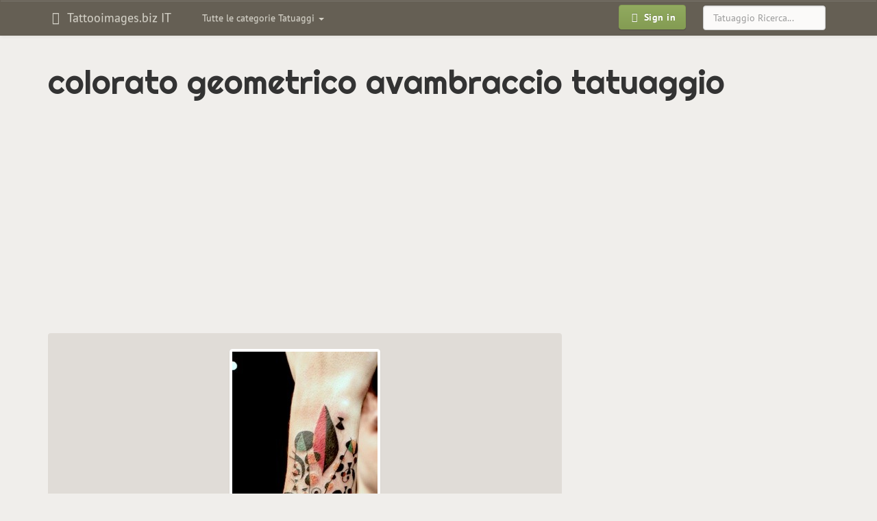

--- FILE ---
content_type: text/html; charset=UTF-8
request_url: https://it.tattooimages.biz/image/20033-colorful-geometric-forearm-tattoo/
body_size: 6427
content:
<!DOCTYPE html>
<html lang="it" prefix="og: http://ogp.me/ns#">
<head>
<meta http-equiv="Content-Type" content="text/html; charset=utf-8" />
<meta name="viewport" content="width=device-width, initial-scale=1, maximum-scale=1">
<title>colorato geometrico avambraccio tatuaggio - Tattooimages.biz</title>
<meta name="robots" content="index, follow">
<link rel="canonical" href="https://it.tattooimages.biz/image/20033-colorful-geometric-forearm-tattoo/" />
<link rel='alternate' hreflang='en' href='https://tattooimages.biz/image/20033-colorful-geometric-forearm-tattoo/' />
<link rel='alternate' hreflang='es' href='https://es.tattooimages.biz/image/20033-colorful-geometric-forearm-tattoo/' />
<link rel='alternate' hreflang='de' href='https://de.tattooimages.biz/image/20033-colorful-geometric-forearm-tattoo/' />
<link rel='alternate' hreflang='it' href='https://it.tattooimages.biz/image/20033-colorful-geometric-forearm-tattoo/' />
<link rel="amphtml" href="https://it.tattooimages.biz/picture_amp/20033-colorful-geometric-forearm-tattoo/" />
<meta property='og:url' content='https://it.tattooimages.biz/image/20033-colorful-geometric-forearm-tattoo/'  />
<meta property='og:title' content='colorato geometrico avambraccio tatuaggio'  />
<meta property='og:site_name' content='Tattooimages.biz'  />
<meta property='og:image' content='https://tattooimages.biz/images/gallery/colorful_geometric_forearm_tattoo.jpg'  />
<meta property='og:image:type' content='image/jpeg' />
<meta property='og:image:width' content='212' />
<meta property='og:image:height' content='600' />

<meta property='twitter:card' content='summary_large_image'  />
<meta property='twitter:site' content='@tattooimagesbiz'  />

<link rel="icon" href="https://it.tattooimages.biz/application/views/frontend_templates/tattooimages/img/favicon.ico" type="image/x-icon"/>	
<link rel="apple-touch-icon-precomposed" type="image/png" href="https://it.tattooimages.biz/images/apple_icons/apple-touch-icon-precomposed.png"/>
<link rel="apple-touch-icon-precomposed" type="image/png" href="https://it.tattooimages.biz/images/apple_icons/apple-touch-icon-60x60-precomposed.png" sizes="60x60"/>
<link rel="apple-touch-icon-precomposed" type="image/png" href="https://it.tattooimages.biz/images/apple_icons/apple-touch-icon-72x72-precomposed.png" sizes="72x72"/>
<link rel="apple-touch-icon-precomposed" type="image/png" href="https://it.tattooimages.biz/images/apple_icons/apple-touch-icon-76x76-precomposed.png" sizes="76x76"/>
<link rel="apple-touch-icon-precomposed" type="image/png" href="https://it.tattooimages.biz/images/apple_icons/apple-touch-icon-114x114-precomposed.png" sizes="114x114"/>
<link rel="apple-touch-icon-precomposed" type="image/png" href="https://it.tattooimages.biz/images/apple_icons/apple-touch-icon-120x120-precomposed.png" sizes="120x120"/>
<link rel="apple-touch-icon-precomposed" type="image/png" href="https://it.tattooimages.biz/images/apple_icons/apple-touch-icon-144x144-precomposed.png" sizes="144x144"/>
<link rel="apple-touch-icon-precomposed" type="image/png" href="https://it.tattooimages.biz/images/apple_icons/apple-touch-icon-152x152-precomposed.png" sizes="152x152"/>
<link rel="apple-touch-icon-precomposed" type="image/png" href="https://it.tattooimages.biz/images/apple_icons/apple-touch-icon-180x180-precomposed.png" sizes="180x180"/>
	 
	
<link rel='stylesheet' href=https://it.tattooimages.biz/application/views/system/bootstrap_plugins/bootstrap-tagsinput/css/bootstrap-tagsinput.css type='text/css' media='screen' />
<link rel='stylesheet' href=https://it.tattooimages.biz/application/views/system/bootstrap3/css/bootstrap.min.css type='text/css' media='screen' />
<link rel='stylesheet' href=https://it.tattooimages.biz/application/views/system/bootstrap3/css/bootstrap-theme.min.css type='text/css' media='screen' />
<link rel='stylesheet' href=https://it.tattooimages.biz/application/views/frontend_templates/tattooimages/css/bootstrap.boske.min.css type='text/css' media='screen' />
<link rel='stylesheet' href=https://it.tattooimages.biz/application/views/frontend_templates/tattooimages/css/custom.css type='text/css' media='screen' />
<link rel='stylesheet' href=https://it.tattooimages.biz/application/views/system/font-awesome/css/font-awesome.min.css type='text/css' media='screen' />

	
	
	 <!-- HTML5 shim and Respond.js IE8 support of HTML5 elements and media queries -->
  <!--[if lt IE 9]>
    <script src="https://oss.maxcdn.com/libs/html5shiv/3.7.0/html5shiv.js"></script>
    <script src="https://oss.maxcdn.com/libs/respond.js/1.3.0/respond.min.js"></script>
  <![endif]-->
    	<script>
		if (top != self) {top.location.href = location.href;}
	</script>
		</head><body>
<script async src="//pagead2.googlesyndication.com/pagead/js/adsbygoogle.js"></script><script>
  (adsbygoogle = window.adsbygoogle || []).push({
    google_ad_client: "ca-pub-0594235550208900",
    enable_page_level_ads: true
  });
</script>
<div id="fb-root"></div>



 <nav class="navbar yamm navbar-default" role="navigation">
    <div class="container">
      <!-- Brand and toggle get grouped for better mobile display -->
      <div class="navbar-header">
        <button type="button" class="navbar-toggle" data-toggle="collapse" data-target=".navbar-main">
          <span class="sr-only">Toggle navigation</span>
          <span class="icon-bar"></span>
          <span class="icon-bar"></span>
          <span class="icon-bar"></span>
        </button>
									
					<a class="navbar-brand"  href="https://it.tattooimages.biz/">
										<em class="fa fa-fw fa-hand-spock-o"></em>
					Tattooimages.biz IT											</a>
					  
						
		</div>
		

      <!-- Collect the nav links, forms, and other content for toggling -->
      <div class="collapse navbar-collapse navbar-main">
		<noindex>
        <ul class="nav navbar-nav navbar-left" id="gallery_tags">					
          <li class="dropdown yamm-fw">
            <a class="dropdown-toggle" href="#" data-toggle="dropdown">
              Tutte le categorie Tatuaggi <b class="caret"></b>
            </a>
            <ul class="dropdown-menu">
				<li class="dropdown yamm-content" id="nav_gallery_tags">		
					<i class="fa fa-refresh fa-spin" style="margin: 10px auto;"></i> Caricamento in corso... 	
					
				</li>
              
            </ul>
          </li>
        </ul>		
		</noindex>
       
	   		<form role="search" method="post" action="https://it.tattooimages.biz/gallery/items/search/" class="navbar-form navbar-right">
			<div class="form-group">
			  <input type="text" name="search_phrase" placeholder="Tatuaggio Ricerca..." class="form-control">
			</div>
		</form>
	   		<ul class="nav navbar-nav navbar-right">
          <li>
            <a href="https://it.tattooimages.biz/auth/login/" style="padding: 6px 10px">
              <span class="btn btn-primary btn-bold"><em class="fa fa-fw fa-sign-in"></em> Sign in
              </span>
            </a>
          </li>
        </ul>		
      </div>
	  
	  
	  <!-- /.navbar-collapse -->
	  						    </div>
  </nav>
  
	
  <div class="container" id="maincontainer">
		<div class="row">
		
			
		
						
						<div class="col-xs-12">
				
				<h1>colorato geometrico avambraccio tatuaggio</h1>												
				
		<div class="m-gallery">
			<div class="c-items">
				<div class="p-show_item">
				

	<div class="picture_category_link" id="imgtop">
	
	</div>
	<div class="preimage">	
	<style type="text/css">@media(max-width: 359px) { .tattooim-2014-top-block { width: 300px; height: 250px; margin-left: -15px; } }
@media (min-width: 360px) and (max-width: 767px) { .tattooim-2014-top-block { width: 336px; height: 280px; } }
@media (min-width: 768px) and (max-width: 989px) { .tattooim-2014-top-block { width: 468px; height: 60px; } }
@media (min-width: 990px) and (max-width: 1229px) { .tattooim-2014-top-block { width: 728px; height: 90px; } }
@media(min-width: 1230px) { .tattooim-2014-top-block { width: 970px; height: 90px; } }
</style>
<script async src="//pagead2.googlesyndication.com/pagead/js/adsbygoogle.js"></script><!-- IT FR tattooim top full-view --><ins class="adsbygoogle tattooim-2014-top-block"
     style="display:block"
     data-ad-client="ca-pub-0594235550208900"
     data-ad-slot="6742983543"
     data-ad-format="auto"></ins><script>
(adsbygoogle = window.adsbygoogle || []).push({});
</script>
	</div>
	
	<div class="row">
		<div class="col-xs-12 col-md-8" itemscope itemtype="http://schema.org/ImageObject">
			<meta itemprop="caption" content="colorato geometrico avambraccio tatuaggio"> 
			<meta itemprop="isFamilyFriendly" content="True"> 
			<meta itemprop="provider" content="Tattooimages.biz">
			<meta itemprop="width" content="212" />
			<meta itemprop="height" content="600" />
			
			<div class="imagediv" id="imagediv">
				<img id="mainimage" src="https://tattooimages.biz/images/gallery/colorful_geometric_forearm_tattoo.jpg" alt="colorato geometrico avambraccio tatuaggio" class="img-responsive thumbnail gallery_large_image" itemprop="contentUrl" />		
				<a title="colorato uccello su ramo  tatuaggio" href="https://it.tattooimages.biz/image/20034-colorful-bird-on-branch-forearm-tattoo/#imgtop" class="leftlink hidden-xs"></a>
				<a title="colorato ritratto di ragazza con rosa avambraccio tatuaggio"  href="https://it.tattooimages.biz/image/20032-colorful-portrait-girl-with-rose-forearm-tattoo/#imgtop" class="rightlink hidden-xs"></a>
			</div>
			<div class="clearfix"></div>
			<a title="colorato uccello su ramo  tatuaggio" href="https://it.tattooimages.biz/image/20034-colorful-bird-on-branch-forearm-tattoo/#imgtop" class="imageprevnext pull-left btn btn-default visible-xs visible-xs-inline-block"><i class="fa fa-angle-double-left" aria-hidden="true"></i> Precedente</a>
			<a title="colorato ritratto di ragazza con rosa avambraccio tatuaggio"  href="https://it.tattooimages.biz/image/20032-colorful-portrait-girl-with-rose-forearm-tattoo/#imgtop" class="imageprevnext pull-right btn btn-default visible-xs visible-xs-inline-block">Successiva <i class="fa fa-angle-double-right" aria-hidden="true"></i></a>
			<div class="clearfix"></div>
			<ul class="tags"><li><a title="forearm tattoos" class="tag btn btn-danger btn-sm" href="https://it.tattooimages.biz/tattoos/forearm-tattoo/" rel="tag"><span itemprop="keywords">forearm</span></a></li><li><a title="geometric tattoos" class="tag btn btn-danger btn-sm" href="https://it.tattooimages.biz/tattoos/geometric-tattoo/" rel="tag"><span itemprop="keywords">geometric</span></a></li><li><a title="colorful tattoos" class="tag btn btn-danger btn-sm" href="https://it.tattooimages.biz/tattoos/colorful-tattoo/" rel="tag"><span itemprop="keywords">colorful</span></a></li>
			
							<noindex>
							<div class="img-control-block show_item">
							<a class="img_control_link" title="Like" data-id="20033" data-type="like"><i class="fa fa-thumbs-o-up"></i></a> <span id="like20033">0</span> &nbsp; 
							<a class="img_control_link" title="Dislike" data-id="20033" data-type="dislike"><i class="fa fa-thumbs-o-down"></i></a> <span id="dislike20033">0</span>  &nbsp; &nbsp; 
							<a class="img_control_link" title="Add to favorites" data-id="20033" data-type="favorite"><i class="fa fa-heart"></i></a> <span id="favorite20033">0</span>
							
							</div>
							</noindex>
		
			</ul>
			
			

			
			
				
			
			<div class="share_bottons">
				<noindex>
				Per favore, se ti piace questa immagine - Condividi con i tuoi amici!<br>
			
				 <div class="fb-like" data-href="" data-layout="button_count" data-action="like" data-show-faces="true" data-share="true"></div>
				 </noindex>
			</div>
		 
			<div class="clearfix"></div>
		</div>
	
		<div class="col-xs-12 col-md-4">
			<div class="text-center hidden-xs"><p>
<style type="text/css">.tattooim-2014-right-block-item { width: 336px; height: 280px; }
@media (min-width: 992px) and (max-width: 1339px) { .tattooim-2014-right-block-item { width: 160px; height: 600px; } }
@media (min-width: 1340px) { .tattooim-2014-right-block-item { width: 300px; height: 600px; } }
</style>
<script async src="//pagead2.googlesyndication.com/pagead/js/adsbygoogle.js"></script><!-- tattooimages imageright IT FR --><ins class="adsbygoogle tattooim-2014-right-block-item"
     style="display:block"
     data-ad-client="ca-pub-0594235550208900"
     data-ad-slot="9893505468"
     data-ad-format="auto"></ins><script>
(adsbygoogle = window.adsbygoogle || []).push({});
</script></p>
</div>			
		</div>
	
	</div>
	<div class="row">
		<div class="col-xs-12">
		<noindex>
			<noindex><span class="subheading">Altri tatuaggi taggati con: </span>forearm</noindex><div id="photo_from_this_category_container" class="next_pics"><a class="screenshot" href="https://it.tattooimages.biz/image/20040-black-feather-forearm-tattoo/" title="piuma nera avambraccio tatuaggio"><img class="thumbnail lazy" data-original="https://tattooimages.biz/images/gallery/thumbs200/black_feather_forearm_tattoo.jpg" alt="piuma nera avambraccio tatuaggio"></a><a class="screenshot" href="https://it.tattooimages.biz/image/20039-black-gray-bird-forearm-tattoo-by-kamil-czapiga/" title="nero grigio uccello avambraccio tatuaggio da Kamil Czapiga"><img class="thumbnail lazy" data-original="https://tattooimages.biz/images/gallery/thumbs200/black_gray_bird_forearm_tattoo_by_kamil.jpg" alt="nero grigio uccello avambraccio tatuaggio da Kamil Czapiga"></a><a class="screenshot" href="https://it.tattooimages.biz/image/20038-black-gray-geometric-forearm-tattoo/" title="nero grigio geometrico avambraccio tatuaggio"><img class="thumbnail lazy" data-original="https://tattooimages.biz/images/gallery/thumbs200/black_gray_geometric_forearm_tattoo.jpg" alt="nero grigio geometrico avambraccio tatuaggio"></a><a class="screenshot" href="https://it.tattooimages.biz/image/20037-black-gray-vintage-gun-forearm-tattoo/" title="grigio nero pistola d'epoca avambraccio tatuaggio"><img class="thumbnail lazy" data-original="https://tattooimages.biz/images/gallery/thumbs200/black_gray_vintage_gun_forearm_tattoo.jpg" alt="grigio nero pistola d'epoca avambraccio tatuaggio"></a><a class="screenshot" href="https://it.tattooimages.biz/image/20035-black-triangle-illuminati-forearm-tattoo/" title="nero illuminati triangolo avambraccio  tatuaggio"><img class="thumbnail lazy" data-original="https://tattooimages.biz/images/gallery/thumbs200/black_triangle_illuminati_forearm_tattoo.jpg" alt="nero illuminati triangolo avambraccio  tatuaggio"></a><a class="screenshot" href="https://it.tattooimages.biz/image/20034-colorful-bird-on-branch-forearm-tattoo/" title="colorato uccello su ramo  tatuaggio"><img class="thumbnail lazy" data-original="https://tattooimages.biz/images/gallery/thumbs200/colorful_bird_on_branch_forearm_tattoo.jpg" alt="colorato uccello su ramo  tatuaggio"></a><a class="screenshot cur_item" href="https://it.tattooimages.biz/image/20033-colorful-geometric-forearm-tattoo/" title="colorato geometrico avambraccio tatuaggio"><img class="thumbnail lazy" data-original="https://tattooimages.biz/images/gallery/thumbs200/colorful_geometric_forearm_tattoo.jpg" alt="colorato geometrico avambraccio tatuaggio"></a><a class="screenshot" href="https://it.tattooimages.biz/image/20032-colorful-portrait-girl-with-rose-forearm-tattoo/" title="colorato ritratto di ragazza con rosa avambraccio tatuaggio"><img class="thumbnail lazy" data-original="https://tattooimages.biz/images/gallery/thumbs200/colorful_portrait_girl_with_rose_forearm_tattoo.jpg" alt="colorato ritratto di ragazza con rosa avambraccio tatuaggio"></a><a class="screenshot" href="https://it.tattooimages.biz/image/20031-coloured-lightbulb-forearm-tattoo/" title="colorato lampadina avambraccio tatuaggio"><img class="thumbnail lazy" data-original="https://tattooimages.biz/images/gallery/thumbs200/coloured_lightbulb_forearm_tattoo.jpg" alt="colorato lampadina avambraccio tatuaggio"></a><a class="screenshot" href="https://it.tattooimages.biz/image/20030-cool-bone-head-forearm-tattoo/" title="fresco cranio di testa animale avambraccio tatuaggiio"><img class="thumbnail lazy" data-original="https://tattooimages.biz/images/gallery/thumbs200/cool_bone_head_forearm_tattoo.jpg" alt="fresco cranio di testa animale avambraccio tatuaggiio"></a><a class="screenshot" href="https://it.tattooimages.biz/image/20029-elegant-beautiful-tree-forearm-tattoo/" title="elegante bellissimo albero avambraccio tatuaggio"><img class="thumbnail lazy" data-original="https://tattooimages.biz/images/gallery/thumbs200/elegant_beautiful_tree_forearm_tattoo.jpg" alt="elegante bellissimo albero avambraccio tatuaggio"></a><a class="screenshot" href="https://it.tattooimages.biz/image/20028-elegant-black-dotwork-forearm-tattoo/" title="elegante nero dotwork avambraccio tatuaggio"><img class="thumbnail lazy" data-original="https://tattooimages.biz/images/gallery/thumbs200/elegant_black_dotwork_forearm_tattoo.jpg" alt="elegante nero dotwork avambraccio tatuaggio"></a></div><div class="clearfix"></div><div class="text-center"><ul class="pagination pagination-sm" id="photo_from_this_category_html_nav_prev_next"><a class="btn btn-warning" data-page="42"><i class="fa fa-angle-double-left" aria-hidden="true"></i> Precedente 12</a><a class="btn btn-warning" data-page="44">Successiva 12 <i class="fa fa-angle-double-right" aria-hidden="true"></i></a></ul></div><div class="clearfix"></div><div class="text-center"><ul class="pagination pagination-sm" id="photo_from_this_category_html_nav"><li><a class="pftc">40</a></li><li><a class="pftc">41</a></li><li><a class="pftc">42</a></li><li><span>43</span></li><li><a class="pftc">44</a></li><li><a class="pftc">45</a></li><li><a class="pftc">46</a></li></ul></div><input type="hidden" id="curr_item_id" value="20033"><input type="hidden" id="curr_item_type" value="photo"><input type="hidden" id="tags_ids" value="207">	
		</noindex>	
		</div>
	</div>
	<div class="row">
		<div class="col-xs-12">
			<div class="text-center"><p>
<style type="text/css">@media(max-width: 359px) { .tattooim-2014-bottom-block { width: 300px; height: 250px; margin-left: -15px; } }
@media (min-width: 360px) and (max-width: 767px) { .tattooim-2014-bottom-block { width: 336px; height: 280px; } }
@media (min-width: 768px) and (max-width: 989px) { .tattooim-2014-bottom-block { width: 468px; height: 60px; } }
@media (min-width: 990px) and (max-width: 1229px) { .tattooim-2014-bottom-block { width: 728px; height: 90px; } }
@media(min-width: 1230px) { .tattooim-2014-bottom-block { width: 970px; height: 90px; } }
</style>
<script async src="//pagead2.googlesyndication.com/pagead/js/adsbygoogle.js"></script><!-- IT FR tattooim 2014 bottom block --><ins class="adsbygoogle tattooim-2014-bottom-block"
     style="display:block"
     data-ad-client="ca-pub-0594235550208900"
     data-ad-slot="7614702771"
     data-ad-format="auto"></ins><script>
(adsbygoogle = window.adsbygoogle || []).push({});
</script></p>
</div>		
		</div>
	</div>
	<div class="row"><div class="hidden-xs"><p class="text-center subheading">Tatuaggi correlati:</p><div class="col-xs-12 col-sm-4 col-md-3"><div class="subdomains_news">												<a title="Tatuaggio colorato di avambraccio colorato di stile geometrico" href="https://it.tattooimages.biz/image/69597-geometrical-style-colored-forearm-tattoo-of-original-ornament/">									<img align="left" alt="Tatuaggio colorato di avambraccio colorato di stile geometrico" data-original="https://tattooimages.biz/images/gallery/thumbs70/geometrical_style_colored_forearm_tattoo_of5.jpg" class="img-thumbnail lazy">								</a><a class="subdomains_news_link" href="https://it.tattooimages.biz/image/69597-geometrical-style-colored-forearm-tattoo-of-original-ornament/">Tatuaggio colorato di avambraccio colorato di stile geometrico</a></div></div><div class="col-xs-12 col-sm-4 col-md-3"><div class="subdomains_news">												<a title="Tatuaggio con avambraccio nautilo colorato in stile geometrico semplice" href="https://it.tattooimages.biz/image/70040-simple-geometrical-style-colored-forearm-tattoo-of-nautilus-shell/">									<img align="left" alt="Tatuaggio con avambraccio nautilo colorato in stile geometrico semplice" data-original="https://tattooimages.biz/images/gallery/thumbs70/Simple_geometrical_style_colored_forearm_tattoo_of_nautilus_shell.jpg" class="img-thumbnail lazy">								</a><a class="subdomains_news_link" href="https://it.tattooimages.biz/image/70040-simple-geometrical-style-colored-forearm-tattoo-of-nautilus-shell/">Tatuaggio con avambraccio nautilo colorato in stile geometrico semplice</a></div></div><div class="col-xs-12 col-sm-4 col-md-3"><div class="subdomains_news">												<a title="Tatuaggio di testa di volpe con avambraccio colorato stile geometrico" href="https://it.tattooimages.biz/image/69946-geometrical-style-colored-forearm-tattoo-of-fox-head/">									<img align="left" alt="Tatuaggio di testa di volpe con avambraccio colorato stile geometrico" data-original="https://tattooimages.biz/images/gallery/thumbs70/Geometrical_style_colored_forearm_tattoo_of_fox_head.jpg" class="img-thumbnail lazy">								</a><a class="subdomains_news_link" href="https://it.tattooimages.biz/image/69946-geometrical-style-colored-forearm-tattoo-of-fox-head/">Tatuaggio di testa di volpe con avambraccio colorato stile geometrico</a></div></div><div class="col-xs-12 col-sm-4 col-md-3"><div class="subdomains_news">												<a title="Tatuaggio del guscio del nautilo colorato in avambraccio stile geometrico" href="https://it.tattooimages.biz/image/70023-geometrical-style-colored-forearm-tattoo-of-nautilus-shell/">									<img align="left" alt="Tatuaggio del guscio del nautilo colorato in avambraccio stile geometrico" data-original="https://tattooimages.biz/images/gallery/thumbs70/Geometrical_style_colored_forearm_tattoo_of_nautilus_shell.jpg" class="img-thumbnail lazy">								</a><a class="subdomains_news_link" href="https://it.tattooimages.biz/image/70023-geometrical-style-colored-forearm-tattoo-of-nautilus-shell/">Tatuaggio del guscio del nautilo colorato in avambraccio stile geometrico</a></div></div><div class="col-xs-12 col-sm-4 col-md-3"><div class="subdomains_news">												<a title="Tatuaggio geometrico avambraccio con clessidra" href="https://it.tattooimages.biz/image/444312-cool-geometric-hourglass-forearm-tattoo/">									<img align="left" alt="Tatuaggio geometrico avambraccio con clessidra" data-original="https://tattooimages.biz/images/gallery/thumbs70/Cool_geometric_hourglass_forearm_tattoo.jpg" class="img-thumbnail lazy">								</a><a class="subdomains_news_link" href="https://it.tattooimages.biz/image/444312-cool-geometric-hourglass-forearm-tattoo/">Tatuaggio geometrico avambraccio con clessidra</a></div></div><div class="col-xs-12 col-sm-4 col-md-3"><div class="subdomains_news">												<a title="geometrico sacro avambraccio tatuaggio" href="https://it.tattooimages.biz/image/20026-geometric-sacred-forearm-tattoo/">									<img align="left" alt="geometrico sacro avambraccio tatuaggio" data-original="https://tattooimages.biz/images/gallery/thumbs70/geometric_sacred_forearm_tattoo.jpg" class="img-thumbnail lazy">								</a><a class="subdomains_news_link" href="https://it.tattooimages.biz/image/20026-geometric-sacred-forearm-tattoo/">geometrico sacro avambraccio tatuaggio</a></div></div><div class="col-xs-12 col-sm-4 col-md-3"><div class="subdomains_news">												<a title="Impressionante tatuaggio geometrico sull'avambraccio" href="https://it.tattooimages.biz/image/444404-awesome-geometric-tattoo-on-forearm/">									<img align="left" alt="Impressionante tatuaggio geometrico sull'avambraccio" data-original="https://tattooimages.biz/images/gallery/thumbs70/Awesome_geometric_tattoo_on_forearm.jpg" class="img-thumbnail lazy">								</a><a class="subdomains_news_link" href="https://it.tattooimages.biz/image/444404-awesome-geometric-tattoo-on-forearm/">Impressionante tatuaggio geometrico sull'avambraccio</a></div></div><div class="col-xs-12 col-sm-4 col-md-3"><div class="subdomains_news">												<a title="nero grigio geometrico avambraccio tatuaggio" href="https://it.tattooimages.biz/image/20038-black-gray-geometric-forearm-tattoo/">									<img align="left" alt="nero grigio geometrico avambraccio tatuaggio" data-original="https://tattooimages.biz/images/gallery/thumbs70/black_gray_geometric_forearm_tattoo.jpg" class="img-thumbnail lazy">								</a><a class="subdomains_news_link" href="https://it.tattooimages.biz/image/20038-black-gray-geometric-forearm-tattoo/">nero grigio geometrico avambraccio tatuaggio</a></div></div><div class="col-xs-12 col-sm-4 col-md-3"><div class="subdomains_news">												<a title="inchiostro nero innovativo geometrico avambraccio tatuaggio" href="https://it.tattooimages.biz/image/20713-black-ink-innovative-geometric-forearm-tattoo/">									<img align="left" alt="inchiostro nero innovativo geometrico avambraccio tatuaggio" data-original="https://tattooimages.biz/images/gallery/thumbs70/black_ink_innovative_geometric_forearm_tattoo.jpg" class="img-thumbnail lazy">								</a><a class="subdomains_news_link" href="https://it.tattooimages.biz/image/20713-black-ink-innovative-geometric-forearm-tattoo/">inchiostro nero innovativo geometrico avambraccio tatuaggio</a></div></div><div class="col-xs-12 col-sm-4 col-md-3"><div class="subdomains_news">												<a title="piccolo nero e bianco geometrico tatuaggio avambraccio" href="https://it.tattooimages.biz/image/26738-little-black-and-white-geometrical-tattoo-on-arm/">									<img align="left" alt="piccolo nero e bianco geometrico tatuaggio avambraccio" data-original="https://tattooimages.biz/images/gallery/thumbs70/little_black_and_white_geometrical_tattoo.jpg" class="img-thumbnail lazy">								</a><a class="subdomains_news_link" href="https://it.tattooimages.biz/image/26738-little-black-and-white-geometrical-tattoo-on-arm/">piccolo nero e bianco geometrico tatuaggio avambraccio</a></div></div><div class="col-xs-12 col-sm-4 col-md-3"><div class="subdomains_news">												<a title="ritratto ragazza e simbolo geometrico avambraccio tatuaggio" href="https://it.tattooimages.biz/image/20729-portrait-of-a-girl-and-geometric-symbols-forearm-tattoo/">									<img align="left" alt="ritratto ragazza e simbolo geometrico avambraccio tatuaggio" data-original="https://tattooimages.biz/images/gallery/thumbs70/portrait_of_a_girl_and_geometric_symbols_forearm_tattoo.jpg" class="img-thumbnail lazy">								</a><a class="subdomains_news_link" href="https://it.tattooimages.biz/image/20729-portrait-of-a-girl-and-geometric-symbols-forearm-tattoo/">ritratto ragazza e simbolo geometrico avambraccio tatuaggio</a></div></div><div class="col-xs-12 col-sm-4 col-md-3"><div class="subdomains_news">												<a title="Tatuaggio di avambraccio con inchiostro nero di stile geometrico" href="https://it.tattooimages.biz/image/68423-geometrical-style-black-ink-forearm-tattoo-of-lion-head-part/">									<img align="left" alt="Tatuaggio di avambraccio con inchiostro nero di stile geometrico" data-original="https://tattooimages.biz/images/gallery/thumbs70/geometrical_style_black_ink_forearm_tattoo6.jpg" class="img-thumbnail lazy">								</a><a class="subdomains_news_link" href="https://it.tattooimages.biz/image/68423-geometrical-style-black-ink-forearm-tattoo-of-lion-head-part/">Tatuaggio di avambraccio con inchiostro nero di stile geometrico</a></div></div></div></div>
	
		
	



				</div>
			</div>
		</div>
				
									<div class="position_postcontent">			
					<div class="links_text">		</div><div class="article hidden-xs"></div><div class="article hidden-xs"></div><noindex><div class="text-center"><h3 ></h3><div style="margin-bottom: 20px;">
<div class="fb-page" data-adapt-container-width="true" data-hide-cover="false" data-href="https://www.facebook.com/tattooimagesbiz" data-show-facepile="true" data-show-posts="false" data-small-header="false">
<div class="fb-xfbml-parse-ignore">
<blockquote cite="https://www.facebook.com/tattooimagesbiz"><a href="https://www.facebook.com/tattooimagesbiz">Tattoos gallery</a></blockquote>
</div>
</div>
</div>
</div></noindex>
					</div>
							
			</div>
		</div>
    
  </div> <!-- /container -->

	  <footer class="text-center">
	
    <p>
		<noindex>
		<!--LiveInternet counter--><script type="text/javascript"><!--
document.write("<a href='//www.liveinternet.ru/click;Tattoo_images' "+
"target=_blank><img src='//counter.yadro.ru/hit;Tattoo_images?t25.16;r"+
escape(document.referrer)+((typeof(screen)=="undefined")?"":
";s"+screen.width+"*"+screen.height+"*"+(screen.colorDepth?
screen.colorDepth:screen.pixelDepth))+";u"+escape(document.URL)+
";"+Math.random()+
"' alt='' title='' "+
"border='0' width='88' height='15'><\/a>")
//--></script><!--/LiveInternet-->		</noindex>
	   </p> 
  </footer>

	<!-- Scripts --> 
<script src="//ajax.googleapis.com/ajax/libs/jquery/1.10.0/jquery.min.js"></script>
<script src="https://it.tattooimages.biz/application/views/system/js/jquery.cookie.js"></script>


<script src="https://it.tattooimages.biz/application/views/system/js/backend_general_functions.js"></script>

<script>
$(window).load( function(){ 
(function(d, s, id) {
  var js, fjs = d.getElementsByTagName(s)[0];
  if (d.getElementById(id)) return;
  js = d.createElement(s); js.id = id;
  js.src = "//connect.facebook.net/en_US/sdk.js#xfbml=1&version=v2.5&appId=1667603970133276";
  fjs.parentNode.insertBefore(js, fjs);
}(document, 'script', 'facebook-jssdk'));
});
</script>
	
<script src='https://it.tattooimages.biz/application/views/system/bootstrap_plugins/bootstrap-tagsinput/js/bootstrap-tagsinput.min.js'></script>
<script src='https://it.tattooimages.biz/application/views/system/bootstrap_plugins/bootstrap-tagsinput/js/bootstrap-tagsinput-functions.js'></script>
<script src='https://it.tattooimages.biz/application/project/tattooimages.biz/views/js/jquery.lazyload.min.js'></script>
<script src='https://it.tattooimages.biz/application/views/system/bootstrap3/js/bootstrap.min.js'></script>
<script src='https://it.tattooimages.biz/application/project/tattooimages.biz/views/js/project.js'></script>

	
<script type="text/javascript">

url_suffix = '/';

tagsinput_convert_tags_mode = 0;

(function ($) {
			tags_bind();	
			})(window.jQuery);


$(function() {
    $("img.lazy").lazyload();
});


  $(function() {
  $('#gallery_tags').on('show.bs.dropdown', function () {
  $('#nav_gallery_tags').load('/tags/items/get_gallery_tags_modal'+get_url_suffix());
})
});

</script>
	<link href='https://fonts.googleapis.com/css?family=Righteous' rel='stylesheet' type='text/css'>
			<script type="text/javascript">

	  var _gaq = _gaq || [];
	  _gaq.push(['_setAccount', 'UA-36625397-1']);
	  _gaq.push(['_setDomainName', 'tattooimages.biz']);
	  _gaq.push(['_trackPageview']);

	  (function() {
		var ga = document.createElement('script'); ga.type = 'text/javascript'; ga.async = true;
		ga.src = ('https:' == document.location.protocol ? 'https://ssl' : 'http://www') + '.google-analytics.com/ga.js';
		var s = document.getElementsByTagName('script')[0]; s.parentNode.insertBefore(ga, s);
	  })();

	</script>
	
<noindex><a href="#" class="scrollup">Torna in alto</a>
</noindex>
<script defer src="https://static.cloudflareinsights.com/beacon.min.js/vcd15cbe7772f49c399c6a5babf22c1241717689176015" integrity="sha512-ZpsOmlRQV6y907TI0dKBHq9Md29nnaEIPlkf84rnaERnq6zvWvPUqr2ft8M1aS28oN72PdrCzSjY4U6VaAw1EQ==" data-cf-beacon='{"version":"2024.11.0","token":"7bdf87fe27804091ad417f1cbf4ba8df","r":1,"server_timing":{"name":{"cfCacheStatus":true,"cfEdge":true,"cfExtPri":true,"cfL4":true,"cfOrigin":true,"cfSpeedBrain":true},"location_startswith":null}}' crossorigin="anonymous"></script>
</body></html>
<div style="border:1px solid #990000;padding-left:20px;margin:0 0 10px 0;">

<h4>A PHP Error was encountered</h4>

<p>Severity: Warning</p>
<p>Message:  Unknown: write failed: No space left on device (28)</p>
<p>Filename: Unknown</p>
<p>Line Number: 0</p>


</div>
<div style="border:1px solid #990000;padding-left:20px;margin:0 0 10px 0;">

<h4>A PHP Error was encountered</h4>

<p>Severity: Warning</p>
<p>Message:  Unknown: Failed to write session data (files). Please verify that the current setting of session.save_path is correct (/var/lib/php/sessions)</p>
<p>Filename: Unknown</p>
<p>Line Number: 0</p>


</div>

--- FILE ---
content_type: text/html; charset=utf-8
request_url: https://www.google.com/recaptcha/api2/aframe
body_size: 267
content:
<!DOCTYPE HTML><html><head><meta http-equiv="content-type" content="text/html; charset=UTF-8"></head><body><script nonce="OgXEpqaZg5aBOJ-HVkboCA">/** Anti-fraud and anti-abuse applications only. See google.com/recaptcha */ try{var clients={'sodar':'https://pagead2.googlesyndication.com/pagead/sodar?'};window.addEventListener("message",function(a){try{if(a.source===window.parent){var b=JSON.parse(a.data);var c=clients[b['id']];if(c){var d=document.createElement('img');d.src=c+b['params']+'&rc='+(localStorage.getItem("rc::a")?sessionStorage.getItem("rc::b"):"");window.document.body.appendChild(d);sessionStorage.setItem("rc::e",parseInt(sessionStorage.getItem("rc::e")||0)+1);localStorage.setItem("rc::h",'1765893110178');}}}catch(b){}});window.parent.postMessage("_grecaptcha_ready", "*");}catch(b){}</script></body></html>

--- FILE ---
content_type: text/css
request_url: https://it.tattooimages.biz/application/views/frontend_templates/tattooimages/css/custom.css
body_size: 5813
content:
/* перенесено для оптимизации из style.css */
@font-face {
  font-family: 'PT Sans';
  font-style: normal;
  font-weight: 400;
  src: local('PT Sans'), local('PTSans-Regular'), url(https://themes.googleusercontent.com/static/fonts/ptsans/v6/LKf8nhXsWg5ybwEGXk8UBQ.woff) format('woff');
}
@font-face {
  font-family: 'PT Sans';
  font-style: normal;
  font-weight: 700;
  src: local('PT Sans Bold'), local('PTSans-Bold'), url(https://themes.googleusercontent.com/static/fonts/ptsans/v6/0XxGQsSc1g4rdRdjJKZrNBsxEYwM7FgeyaSgU71cLG0.woff) format('woff');
}
@font-face {
  font-family: 'PT Sans';
  font-style: italic;
  font-weight: 400;
  src: local('PT Sans Italic'), local('PTSans-Italic'), url(https://themes.googleusercontent.com/static/fonts/ptsans/v6/PIPMHY90P7jtyjpXuZ2cLD8E0i7KZn-EPnyo3HZu7kw.woff) format('woff');
}

    .row {
      margin-top: 30px;
      margin-bottom: 30px;
    }
    .btn-group, .input-group {
      margin-bottom: 15px;
    }
    
    .bs-header { 
      position: relative;
      margin-bottom: 60px;
      padding: 200px 0;
      color: #fff;
      background-color: #f0eeeb ;
      background-image: url('../img/main-bg.jpg');
      background-repeat: no-repeat;
      background-attachment: fixed;
      background-position: center bottom;
      background-size: cover;
    }
    .bs-header > h1, .bs-header > h2 { color: #fff;}
    .bs-header > h1 { font-size: 6em; font-weight: 700; margin-top: 0;}
    .bs-header > h2 { margin-bottom: 0;}

    .logo-top {
      display: inline-block;
      font-size: 60px;
      width: 2.1em;
      height: 2.1em;
      line-height: 2em;
      border-radius: 50%;
      border: .1em solid #fff;
      color: #fff;
    }
	
	/* Sokolov */
	.subheading{
		font-weight: bold;
		font-size: 16px;
		margin-bottom: 10px;
	}
	
	/* template correction */
	.pagination > li > a, .pagination > li > span {
	margin: 0 5px 5px 0;
	border-radius: 4px;
	}
	
	.pagination > .active > a, .pagination > .active > span, .pagination > .active > a:hover, .pagination > .active > span:hover, .pagination > .active > a:focus, .pagination > .active > span:focus {
    /* background-color: #ad9e57 !important;
	background-image: linear-gradient(to bottom, #ad9e57 0px, #9e904d 100%); */
	font-size: 20px;
	font-weight: bold;
	padding: 7px 12px 6px;
	background-color: #ac5b57;
    background-image: linear-gradient(to bottom, #ac5b57 0px, #9c514d 100%);
    background-repeat: repeat-x;
    border: 2px solid #9c514d;
    box-shadow: 0 1px 1px rgba(0, 0, 0, 0.2);
	margin: 0 5px 4px 0;
    color: #fff;
	line-height: 1;	
	}
	
	.pagination-sm > li > a, .pagination-sm > li > a.active, .pagination-sm > li > span {
    font-size: 12px !important;
    padding: 5px 12px !important;
	}
	
	div.leftmenu{
		margin: 20px 0 0 0;
	}
	
	div.share_bottons{
	margin-bottom: 20px;
	}
	
	/* .pluso-more {display: none !important;} */
	.stButton .stMainServices, .stButton_gradient{
	height: 23px !important;
	}
	.stButton .stMainServices{
	margin-bottom: 5px;
	}
	
	#gplushead{
		margin: 12px;
		display: block;
	}
	
	div.picture_category_link{		
		margin: -15px 0 10px;
	}
	
	div.picture_category_link a{		
		font-size: 18px;
		color: #333;
		text-decoration: underline;		
	}
	
	div.imagediv{
		position: relative;
		/* display: table; */
		text-align: center;
		background-color: #E0DCD7;
		padding: 23px 10px;
		border-radius: 4px;
	}
	div.imagediv img.thumbnail{
		/* margin-bottom: 10px; */
		margin: 0 auto;
	}
	a.leftlink, a.rightlink{
		position: absolute;
		/* bottom: 0; */
		top: 0;
		cursor: pointer;
		display: block;
		height: 100%;
		outline: medium none;
		position: absolute;
		width: 100px;
		opacity: 0.3;
		filter:alpha(opacity=30);	
		background-origin: content-box;
		background-repeat: no-repeat;
		/* display: none; */
	}
	a.leftlink{
		left: 0;
		background-image: url("../img/prev.png");
		background-position: center left;
		padding-left: 20px;
	}
	a.rightlink{
		right: 0;
		background-image: url("../img/next.png");
		background-position: center right;
		padding-right: 20px;
		
	}
	a.leftlink:hover,a.rightlink:hover{
		opacity: 1;
		filter:alpha(opacity=100);
	}
	
	div.next_pics img{
		float: left;
		margin: 0 2px 2px 0;
	}

	
	body{color: #555;}
	
/* 	div.headcompensation{
		margin: 25px;
	} */
	
	div.leftcolumncompensation{
		height: 25px;
	}
	
	h1{
		margin-bottom: 30px;
		margin-top: -10px;
	}
	
	h1 {
    color: #333;
    font-family: 'Righteous','Tahoma', cursive;
    font-size: 48px;
	}
	
	@media (max-width: 767px) {
		h1 {font-size: 24px !important;}
	}
	
	
	h3.category_heading{
		text-align: center;
		margin: -18px 0 15px;		
	}
	
	h3.category_heading a{
		color: #333;	
		font-size: 18px;
		font-weight: bold;
		overflow: hidden;
		text-overflow: ellipsis;
		white-space: nowrap;
		display: block;		
	}
	
	div.image_heading, figcaption.image_heading{
		text-align: center;
		overflow: hidden;
		text-overflow: ellipsis;
		max-width: 180px;
		/* margin: -1px auto 0; */
		padding: 3px 5px 3px;
		/* box-shadow: 0 1px 2px 0 rgba(0, 0, 0, 0.3); */
		/* white-space: nowrap; */
		/* border-top: 0; */
		/* background-color: white;
		border-bottom-left-radius: 4px;
		border-bottom-right-radius: 4px;*/
		line-height: 1.1; 
		height: 56px; 
	}
	
	div#thumbnails_container{margin-right: 10px;}
	
	div.image_heading a, figcaption.image_heading a{
		color: #333;
		font-size: 16px;
		font-weight: bold;		
	}
	
	.thumbnaildiv{ /* not for masonry */
		/* min-height: 242px; */
		margin-bottom: 25px;
	}
	
	.thumbnaildiv a.thumbnail{
		margin-bottom: 0;
	}
	
	.thumbnaildiv figure{display: table; max-width: 200px;} 
	
	.thumbnaildiv{
		max-width: 200px;
		/* display: table; */
		/* padding: 3px; */
		background-color: #fff;
		border-radius: 4px;
		  -webkit-transition: border 0.2s ease-in-out;
    -o-transition: border 0.2s ease-in-out;
    transition: border 0.2s ease-in-out;
	box-shadow: 0 1px 2px rgba(0,0,0,.075);
		}
	
	/* .img-thumbnail {
    display: block;
    
    margin-bottom: 22px;
    line-height: 1.62857143;
    
    border: 1px solid #fff;
    
  
	} */
	
	/* menu */
	div#gallery_categories_list1 a{
		overflow: hidden;
		text-overflow: ellipsis;
		background-color: #788952;
		background-image: linear-gradient(to bottom, #788952 0px, #6C7F43 100%);
		background-repeat: repeat-x;
		border-color: #6C7F43;
		box-shadow: 0 1px 1px rgba(0, 0, 0, 0.2);
		color: #eee;	
		margin-bottom: 3px;
	} 
	@media (max-width: 767px) {
		div#gallery_categories_list1 a {	
			padding: 0px 3px !important;
			line-height: 1.2;
			width: 120px;
			margin: 0 7px 8px 0;
		}
	}
	@media (min-width: 768px) {
		div#gallery_categories_list1 a {
			display: block;
			width: 100%;
			padding: 3px 5px !important;
		}
	}
	
	a#to_list_view{
	display: block;
	width: 120px;
	float: right;
	}
	
	div.top_social{
	margin-top: 8px;
	}
	div.top_social span{
	opacity: 0.8;	
	}
	div.top_social span:hover{
	opacity: 1;	
	}
	
	div.preimage{
	margin-top: 45px;
	}
	
	div.links_text{
	margin-top: 30px;
	}
	
	div.relinking{
	margin-top: 30px;
	}
	
	div.tags_phrases_related{
		margin-bottom: 30px;
	}
	
	div.relinking a, div.tags_phrases_related a{
	display: inline-block;
	margin: 0 2px 2px 0;
	padding: 0px 8px;
	border-radius: 6px;
	color: #333;
	text-decoration: none;
	background-color: #CFCABC;	
	}
	div#photo_from_this_category_container{
	clear: both;
	text-align: center;
	}
	
	div#photo_from_this_category_container a{
			display: inline-block;	
			margin: 3px;
	}
	div#photo_from_this_category_container a.cur_item{
	
	}
	div#photo_from_this_category_container a img{
	cursor: pointer;
	background-color: #EAEAEA;
	background: url("../img/ajax-loader.gif") no-repeat scroll center center #eaeaea;
	display: block;
    float: left;
	}
	
	@media(max-width: 500px) { div#photo_from_this_category_container a img{height: 96px; width: 96px;} }
	@media (min-width: 501px) and (max-width: 650px) { div#photo_from_this_category_container a img{height: 80px; width: 80px;} }
	@media (min-width: 651px) and (max-width: 810px) { div#photo_from_this_category_container a img{height: 110px; width: 110px;} }
	@media (min-width: 811px) and (max-width: 1030px) { div#photo_from_this_category_container a img{height: 140px; width: 140px;} }
	@media (min-width: 1031px) and (max-width: 1290px) { div#photo_from_this_category_container a img{height: 160px; width: 160px;} }
	@media(min-width: 1291px) { div#photo_from_this_category_container a img{height: 180px; width: 180px;} }
	
	div#photo_from_this_category_container a.cur_item img.thumbnail, div#photo_from_this_category_container a:hover img.thumbnail{
	border: 1px solid #CE651E !important;
	background-color: #FF7F00 !important;
	}

	#photo_from_this_category_html_nav a, #photo_from_this_category_html_nav_prev_next a{	
	cursor: pointer;
	}
	#photo_from_this_category_html_nav_prev_next span{cursor: default;}
	#photo_from_this_category_html_nav span, #photo_from_this_category_html_nav_prev_next span{
	background-color: #fff;
	background-image: none;
	}

	
	#screenshot{
	position:absolute;
	border:2px solid #333;
	background:#333;
	/* padding:5px; */
	display:none;
	color:#fff;
	}
	
	#screenshot img{
	width: 110px;
	height: 110px;
	}
		
	div.gallery_news_heading{
	font-size: 24px;
	color: #333;
	font-family: "Righteous",cursive;	
	margin: 0 0 10px;
	}
	
	div.gallery_news_date{

	}
	
	div.gallery_news_body{
	padding-bottom: 40px;
	margin-bottom: 30px;
	border-bottom: 1px dashed #999;
	}
	
	div.articles-view-all, div.gallery_news_readmore{
	text-align: center;
	margin: 30px 0 0;
	}
	
	h3.letest_news-gn{
		text-align: center;
	}
	
	a.letest_news_heading{
		display: inline-block;
		width: 100%;
		font-size: 22px;
		color: #333;
		overflow: hidden;
		text-overflow: ellipsis;
		white-space: nowrap;
		text-align: center;
		font-family: "Righteous",cursive;
	}
	
	div.last_articles_item{
		margin-bottom: 30px;
	}
	
	.p-show_item .btn-block{
		width: 90%;
		margin: 50px auto;
	}
/* 	div.gallery_news_readmore a{
	font-weight: bold;
	color: #333;
	font-size: 14px;
	text-shadow: 2px 4px 3px rgba(0,0,0,0.3);
	text-decoration: underline;
	} */
	
	div.subdomains_news{
	background-color: #CFCABC;
	border-radius: 4px;
	padding: 10px;
	margin: 0 10px 10px 0;
	width: 100%;
	height: 90px;
	overflow: hidden;
	display: inline-block;
	text-overflow: ellipsis;
	}
	div.subdomains_news a.subdomains_news_link{
	color: #333;
	text-decoration: underline;
	}
	div.subdomains_news img{
	float: left;
	margin-right: 10px;
	width: 70px;
	height: 70px;
	}
	
	a.gallery_news_short_link{
	color: #333;
	text-decoration: none;
	background-color: #CFCABC;
	border-radius: 4px;
	padding: 2px 15px;
	margin: 0 10px 10px 0;
	display: block;
	}
	
	a.gallery_news_short_link:hover{
	background-color: #AFA895;
	}
	
	div.pagination_top{
	margin-top: 20px;
	}

	ul.tags{margin: 10px 0 0 0; padding: 0;}
	ul.tags li{list-style: none; display: inline;}
	a.tag{font-size: 18px; padding: 2px 9px; margin: 0 3px 3px 0;}
	
/*!
 * Yamm!3 - Yet another megamenu for Bootstrap 3
 * http://geedmo.github.com/yamm3
 * 
 * @geedmo - Licensed under the MIT license
 */
.yamm .nav,
.yamm .collapse,
.yamm .dropup,
.yamm .dropdown {
  position: static;
}
.yamm .container {
  position: relative;
}
.yamm .dropdown-menu {
  left: auto;
}
.yamm .yamm-content {
  padding: 0px 30px;
}
.yamm .dropdown.yamm-fw .dropdown-menu {
  left: 0;
  right: 0;
}

/* scroll to top */
.scrollup{
width:100px;
height:110px;
opacity:0.3;
position:fixed;
bottom:20px;
right:20px;
display:none;
text-indent:-9999px;
background: url('../img/icon_top.png') 100% 100% no-repeat;
border-radius: 6px;
border: 1px solid #BFBBB5;
background-size: cover; /* Масштабируем фон */
}

@media(max-width: 539px) { .scrollup{width:60px; height:66px;}}
@media (min-width: 1600px) { .scrollup{right:100px; bottom:50px;}}

a.scrollup:focus{outline:none;}
/* end scroll to top */


ul#gallery_tags{
margin-left: 15px !important;
}

#nav_gallery_tags a{
 color:#fefefe;
}

#nav_gallery_tags span.label{
 float: right;
 margin-top: 4px;
}

#nav_gallery_tags span.label-danger{
 margin-right: 3px;
}

.navbar-default {	
	background-image: none;	
}

/*-- change navbar dropdown color --*/
.navbar-default .navbar-nav .open .dropdown-menu>li>a,.navbar-default .navbar-nav .open .dropdown-menu {
background-color: #655F54;
color:#fefefe;
}

.navbar-default .navbar-nav > .active > a, .navbar-default .navbar-nav > .open > a {
	background-image: none;	
}
  
.navbar-default{border-radius: 0;}
.navbar-form{padding-right: 0 !important; margin-right: -10px;}

.btn-primary:hover {
	border-color: #768c4a;
}

div.footer-menu .nav li{display: inline-block;}
div.footer-menu .nav li a{padding: 5px 10px !important;}

.well {background-image: none !important;}

.list-group-item.active,
.list-group-item.active:hover,
.list-group-item.active:focus {
  color: #fff !important;
  background-color: #91AA5F !important;
  background-image: none !important;

}

@media(max-width: 539px) { .tags_menu{-webkit-column-count: 2; -moz-column-count: 2; column-count: 2;} }
@media (min-width: 540px) and (max-width: 767px) { .tags_menu{-webkit-column-count: 3; -moz-column-count: 3; column-count: 3;} }
@media (min-width: 768px) and (max-width: 991px) { .tags_menu{-webkit-column-count: 4; -moz-column-count: 4; column-count: 4;} }
@media (min-width: 992px) and (max-width: 1199px) { .tags_menu{-webkit-column-count: 5; -moz-column-count: 5; column-count: 5;} }
@media(min-width: 1200px) { .tags_menu{-webkit-column-count: 6; -moz-column-count: 6; column-count: 6;} }

/* настройки tags_list */

div.category_name_class{
	font-size: 36px;
	font-weight:bold;
	margin-bottom:10px;
	text-align: center;
	padding-right: 40px;
}
div.category_container_class{
	display: table;
	margin-bottom: 30px;
	width: 100%;
}
div.tag_container_class{
	float: left;
	margin: 0 5px 20px 0;
	width: 110px;
	min-height: 185px;
}

a.tag_image_class{
	float: left;
	margin-right: 1px;	
	margin-bottom: 1px !important;
}
a.tag_image_class img{
	border-radius: 5px;
}
a.tag_title_class{
	display: block;
	width: 100%;
	overflow: hidden;
    text-overflow: ellipsis;
    white-space: nowrap !important;
	text-align: center;
	color: #333;
	font-size: 16px;
	font-weight: bold;
	text-transform: capitalize;
}
div.tag_container_counters_class{text-align: center;}

div.designs_count{text-align: center;}
div.designs_count a{color: black; text-decoration: underline;}

/* настройки tags_list */

div.author{
font-weight: bold;
font-size: 18px;
margin: 10px 0 0 0;
}
div.source_url{
font-weight: bold;
font-size: 16px;
}

.imageprevnext{margin: 10px 0 10px 0; min-width: 95px;}
.imageprevnext i, /*  */{color: #827e75 !important;}
#photo_from_this_category_html_nav_prev_next a i{color: #fff !important;}
ul#photo_from_this_category_html_nav_prev_next{margin-bottom: 0 !important;}
ul#photo_from_this_category_html_nav_prev_next a, ul#photo_from_this_category_html_nav_prev_next span{min-width: 120px; margin: 0 3px; /* font-size: 16px !important; */}

div.hauth_login{margin-bottom: 50px;}
div.separator{border-bottom: 1px solid #ccc; margin: 30px 20px;}
div.separator span{display: table; margin: -16px auto; background: #F4F3F2; padding: 5px;}
div.fordget_register_links{margin-top: 10px;}

div.whitemenu a.list-group-item:not(.active) {background-color: white;} 
.m-gallery .c-items .p-edit .fileinput{display: block;} /* выбор файла в кабинете пользователя */
.btn:after{content:none;} /* N.Sokolov - исправление для Jesny Bootstrap*/
/* поле ввода тегов */
.bootstrap-tagsinput{
  background-color: #fbfaf9;
  background-image: none;
  border: 1px solid #ccc;
  border-radius: 4px;
  box-shadow: 0 1px 2px 0 rgba(0, 0, 0, 0.08) inset, 0 0 0 1px rgba(93, 89, 83, 0.2), 0 -1px 0 0 rgba(0, 0, 0, 0.06);
  color: #555;
  display: block;
  font-size: 14px;
  height: 36px;
  line-height: 1.62857;
  padding: 6px 14px;
  transition: border-color 0.15s ease-in-out 0s, box-shadow 0.15s ease-in-out 0s;
  vertical-align: middle;
  width: 100%;
}	

/*  Панель добавления тегов у пользователя */
@media(max-width: 539px) { #tags_panel{-webkit-column-count: 3; -moz-column-count: 3; column-count: 3;} }
@media (min-width: 540px) and (max-width: 767px) { #tags_panel{-webkit-column-count: 4; -moz-column-count: 4; column-count: 4;} }
@media (min-width: 768px) and (max-width: 991px) { #tags_panel{-webkit-column-count: 6; -moz-column-count: 6; column-count: 6;} }
@media (min-width: 992px) and (max-width: 1199px) { #tags_panel{-webkit-column-count: 8; -moz-column-count: 8; column-count: 8;} }
@media(min-width: 1200px) { #tags_panel{-webkit-column-count: 9; -moz-column-count: 9; column-count: 9;} }
#tags_panel span{cursor: pointer;}
.label{
	font-family: arial;
	}
	
.profile_sxgeo_auto{padding: 8px 10px; border-radius: 4px;}
#custom_sxgeo_fields{display: block; text-align: left;}

.noborder{border: none !important;}

.navbar-default {
	background-color: #655f54 !important;
	border-color: #655f54 !important;
}

a.directory_show_blog_title{
	color: #333;
    font-family: 'Righteous',cursive;
    font-size: 26px;
	line-height: 26px;
	margin: 0px;
}
/* .directory_show_blog_item_body{
	padding-bottom: 15px;
	margin-bottom: 30px;
	border-bottom: 1px dashed #ccc;
} */
.directory_show_blog_item_body .place{
	/* width: 60px; float: left; display: inline-table; margin: 0 15px 0 0; */
	padding: 5px 0 0 3px !important;
}
.directory_show_blog_item_body .place div{
	width: 50px; height: 50px; border-radius:25px; border: 2px solid #333; font-size: 30px; line-height: 43px; color: #333; background-color: #fc7d71; text-align: center;
}
.directory_show_blog_item_body .mainimage{
	/* width: 100px; float: left; display: inline-table; margin: 0 15px 0 0; */
}
.directory_show_blog_item_body .mainimage img{
	width: 100px; height: 100px; overflow: hidden; margin-left: 12px;
}
/* .directory_show_blog_item_data{float: left; display: inline-table; overflow: hidden;} */
.directory_show_blog_item_data p{
	line-height: 1;
}
.gm-style-iw strong{color: #000 !important;}/*  gmap style */

.directory_items_hours{margin: 20px; padding: 20px;}
.directory_items_hours strong{font-size: 18px;}

div#map_list ul{margin: 0; padding: 0;}
div#map_list ul li{margin: 0; list-style: none; border: 1px solid #ccc; border-bottom: 0px; padding: 15px; }
div#map_list ul li:first-child{border-radius: 4px 4px 0 0;}
div#map_list ul li:last-child{border-radius:  0 0 4px 4px; border-bottom: 1px solid #ccc;}
div#map_list ul li:hover{background-color: #dadada; cursor: pointer;}
div#map_list ul li:hover .directory_show_blog_item_body .place div{background-color: #aace73;}

div.states_cities b{font-size: 20px; display: block; margin-bottom: 5px;}
div.states_cities a{text-decoration: underline; color: #4e5e37;}
div.states_cities a:hover{text-decoration: none;}

.article img{ border: 1px solid #ccc; padding: 4px; margin: 15px;}

#events_start_end_date_range{text-align: center;}
#events_start_end_date_range div{background-color: #333; font-family: 'Righteous',cursive; font-size: 36px; color: white; padding: 0 20px;}
.h1-centreted{text-align: center; display: block;}
#events_location{border: 2px solid #333; padding: 10px; font-size: 26px; margin: 30px auto; text-align: center; background-color: #fff; line-height: 28px; }
#events_location p{margin: 0;}
#events_location a, #events_full_story a{color: #b5191b; text-decoration: underline;}
.events_blog_start_end_date_range{background-color: #333; font-family: 'Righteous',cursive; font-size: 13px; color: white; padding: 5px 10px; margin-bottom: 3px;}
.events_blog_title_anchor a{font-size: 18px !important; margin: 5px 10px; display: block;}

/* vertical menu */
div.list-group a{background-color: #fff; }

.tooltip.top .tooltip-inner {
    background-color:#000;
}
.tooltip.top .tooltip-arrow {
      border-top-color: #000;
}
div.tabbable{margin-bottom: 30px;}

.img-holder{
    position:relative;   
    /* width:300px;
    height:400px; */
	width: 100%;
	overflow: hidden;
   max-height: 200px;
}

.img-holder a,.img-holder a img{max-height: 200px;}
.img-hover-block{
    position:absolute;
    left:0;
    bottom:0;
    right:0;
    top:0;
    padding:5px;
    display:none;
	background-image: linear-gradient(180deg,rgba(0,0,0,.2) 0,transparent 40%,transparent 60%,rgba(0,0,0,.3));
	cursor: pointer;
}
.img-holder:hover .img-hover-block{
    display:block;
}  

.img-holder img{
	-moz-transition: all 0.3s;
  -webkit-transition: all 0.3s;
  transition: all 0.3s;
 
}

.img-holder:hover img{
-moz-transform: scale(1.3);
  -webkit-transform: scale(1.3);
  transform: scale(1.3);
}

figcaption.img-hover-block-bottom{position:absolute; bottom:3px; right: 3px; left: 3px; cursor: default; background-color: #333; opacity: 0.8; padding:5px;line-height: 14px;}
figcaption.img-hover-block-bottom a{color: #fff; } 
.avatar-round-small{width: 25px; height: 25px; margin: 2px 5px;}
.avatar-round-medium{width: 50px; height: 50px; margin: 0 15px 0 0;}
#creator-panel{padding: 10px;}
#creator-panel a{ color: #333; font-size: 20px;}

figcaption.img-hover-block-bottom2{padding:5px;line-height: 14px; }
figcaption.img-hover-block-bottom2 a{color: #000; display: block; overflow: hidden;  height: 29px;}

div.img-control-block{background: #fff; border-radius: 4px; padding: 0px 5px; /* display: inline-block; */ opacity: 0.9;font-size: 16px; text-align: center; padding: 5px;}

div.img-control-block.show_item{ font-size: 18px; float: right; padding: 2px 8px; box-shadow: 0 1px 1px rgba(0,0,0,.2);}

i.fa-heart{color: #b5293e !important;}
i.fa-heart.redheart{color: #F15151 !important;}
div.img-control-block a:hover i.fa-heart {color: #d81c1c !important;}

a.img_control_link{cursor: pointer;}
.usermenu-top{margin-bottom: 30px;}

.user_social_networks{float: left; display: table;}
.user_social_networks a{font-size: 16px; color: #333; display: block;}
.user_social_networks a i{font-size: 22px; }
.user_social_networks a i:hover{text-decoration: none;}


/* .nav-tabs {
   border-bottom: 2px solid #777;
}
.nav-tabs > li.active > a, .nav-tabs > li.active > a:hover, .nav-tabs > li.active > a:focus {

	border: 2px solid #777;
	border-bottom-color: transparent !important;
border-bottom: 0 transparent;
} 

/* .nav-tabs {
border-bottom: 3px solid #333;

}*/

.usermenu-top .nav-tabs {
    border-bottom: 3px solid #777;
    margin-top: 10px;
    /* works with 1px */
}
.usermenu-top .nav-tabs > li > a:hover, .usermenu-top .nav-tabs > li > a:focus {
    border-bottom: 3px solid #768C4A;
	padding-bottom: 5px;
	margin-bottom: -1px;
}
.usermenu-top .nav-tabs > li.active > a, .usermenu-top .nav-tabs > li.active > a:hover, .usermenu-top .nav-tabs > li.active > a:focus {
	border: 3px solid #777;
    border-bottom: none;
    padding-bottom: 11px;
	margin-bottom: -1px;
	font-size: 14px !important;
	color: #333;
	line-height: 22px !important;
}
.usermenu-top .nav-tabs > li {
margin-bottom: -2px;
}

div.tags_container_class{max-width: 1040px; margin: 0 auto;}
.black{color: #333 !important;}

div.blocklabel label{display: block !important;}/* fix file upload label frontend */
.fileinput .thumbnail{border-color: #ddd;}


--- FILE ---
content_type: application/javascript
request_url: https://it.tattooimages.biz/application/views/system/bootstrap_plugins/bootstrap-tagsinput/js/bootstrap-tagsinput-functions.js
body_size: 759
content:
// ������� ��� ��������� ����������� ������
function getSelectedText(){
    var text = "";
    if (window.getSelection) {
        text = window.getSelection();
    }else if (document.getSelection) {
        text = document.getSelection();
    }else if (document.selection) {
        text = document.selection.createRange().text;
    }	
    return text;
}

// ������ �������������
$(document).ready(function() {
    // ��� ������� �� Ctrl + Enter
    var isCtrl = false;
    $(document).keyup(function (e) {
        if(e.which == 17) isCtrl = false;
    }).keydown(function (e) {
        if(e.which == 17) isCtrl=true;
        if(e.which == 13 && isCtrl == true) {
            // �������� � ���������� ���������� �����			
			add_tag();
        }
    });
});

function add_tag(){
	var text = getSelectedText();
	var parent_id = text.anchorNode.parentNode.id;
	if (!parent_id) // ������ ��� �� ����� ���������� ��������� ������� ������� ���� ������� ������� ������ � ������ ������, � ���������� ������� ����������� ��������� �������
	{
		//alert('find next element');
		parent_id = text.anchorNode.nextElementSibling.id;
	}
	tid = parent_id.replace(/[^-0-9]/gim,'');
	var tag = text.toString();
	$('input#tagsinput'+tid).tagsinput('add', tag);
	//console.dir(text);
}

function tags_bind(){	
	$("input[data-role=tagsinput], select[multiple][data-role=tagsinput]").tagsinput({
	  tagClass: 'label label-danger label-important',
	  trimValue: true,
	  itemText: function(item) {
		if(tagsinput_convert_tags_mode == 1)
			return item.toLowerCase(); // ��������� � ������ ������� ��� ����������� ����
		else if(tagsinput_convert_tags_mode == 2)
			return item.toUpperCase(); // ��������� � ������� ������� ��� ����������� ����
		else
			return item;
	  }
	});	
}

(function ($) {	
	$(function() {
    $("input[data-role=tagsinput], select[multiple][data-role=tagsinput]").bind('itemAdded itemRemoved', function(event) {
	var tags = $(this).val();
	var id = $(this).attr('data-id');
	var module_id = $(this).attr('data-module-id');
	save_tags(id, tags, module_id);
	});
	});
	
})(window.jQuery);
 
function save_tags(id, tags, module_id)
{
	if(id && module_id)
	{
		var pars = {id:id,tags:tags,module_id:module_id};
		$.ajax({
			type: "POST", url: "/tags/items/save"+get_url_suffix(), data: (pars), dataType: "json",
			success: function(data){
							if (data.no_logged_in == 1 ) alert ('autorization error');
							else if (data.status == 'OK') {
								
							}
							else if(data.status == 'error')
								alert('Sorry, saving tags error');
					},
			error: function(){
						alert('ajax request error');
					}
		}); 
	}	
}

--- FILE ---
content_type: application/javascript
request_url: https://it.tattooimages.biz/application/project/tattooimages.biz/views/js/project.js
body_size: 671
content:
$( document ).ready(function() {	$("#photo_from_this_category_html_nav_prev_next").on( "click", "a", function() {		get_photo_from_this_cat($(this).attr('data-page'));    });});$( document ).ready(function() {	$("#photo_from_this_category_html_nav").on( "click", "a", function() {		get_photo_from_this_cat($(this).html());    });});function get_photo_from_this_cat(page) {	var cat_id = $("#cat_id").val();	var curr_item_id = $("#curr_item_id").val();	var tags_ids = $("#tags_ids").val();	var curr_item_type = $("#curr_item_type").val();	var dir_id = $("#dir_id").val();	var pars = {page:page,cat_id:cat_id,curr_item_id:curr_item_id,tags_ids:tags_ids,curr_item_type:curr_item_type,dir_id:dir_id};	$.ajax({		type: "POST", url: "/projectgallery/items/get_page_images_html"+get_url_suffix(), data: (pars), dataType: "json",		success: function(data){						if (data.photo_from_this_category_html) {							$("#photo_from_this_category_container").html(data.photo_from_this_category_html);						}						if (data.photo_from_this_category_html_nav_prev_next) {							$("#photo_from_this_category_html_nav_prev_next").html(data.photo_from_this_category_html_nav_prev_next);						}						if (data.photo_from_this_category_html_nav) {							$("#photo_from_this_category_html_nav").html(data.photo_from_this_category_html_nav);						}						$("img.lazy").lazyload();				},		error: function(){					alert('ajax request error');				}	});  }// вынесен из виджета для ускорения$(document).ready(function(){ 	$(window).scroll(function(){	if ($(this).scrollTop() > 100) {	$('.scrollup').fadeIn();	} else {	$('.scrollup').fadeOut();	}	});	 	$('.scrollup').click(function(){	$("html, body").animate({ scrollTop: 0 }, 600);	return false;	}); });// define function if is not already defined in backend_general_functionsif(!$.isFunction(get_url_suffix)) {	function get_url_suffix()	{		return url_suffix;	}}// for feedbackif(!$.isFunction(captcha_reload)) {	function captcha_reload()	{		var pars = {};		$.ajax({			type: "POST", url: "/captcha_reload"+get_url_suffix(), data: (pars), dataType: "json",			success: function(data){						if (data.captcha_images) {							$('#captcha_images span').html(data.captcha_images);						}					},			error: function(){						alert('ajax request error');					}		}); 	}}// for feedbackif(!$.isFunction(edit_form_submit)) {	function edit_form_submit()	{		$("#edit_form").submit();	}}$(document).ready(function(){ 	$("a.img_control_link").click(function(e){				e.stopPropagation();		var $link = $(this);		var item_id = $link.attr('data-id');		var type = $link.attr('data-type');				var pars = {item_id:item_id,type:type};		$.ajax({			type: "POST", url: "/gallery/items/bookmark"+get_url_suffix(), data: (pars), dataType: "json",			success: function(data){							if (data.no_logged_in == 1 )							{								show_modal_ajax('/auth/login_modal/');								//alert ('autorization error');							}							if (data.newvalue) {								$("#"+type+item_id).html(data.newvalue);							}												},			error: function(){						alert('ajax request error');					}		});  			});});